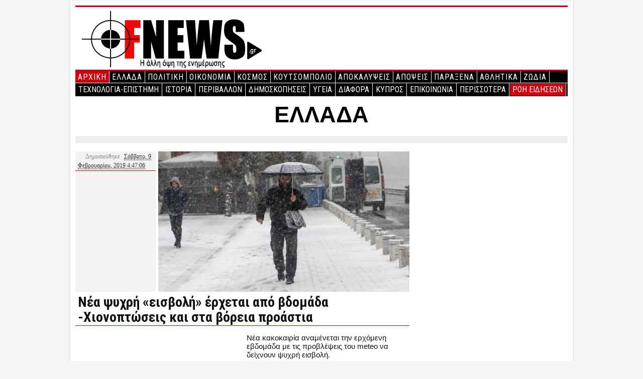

--- FILE ---
content_type: text/html; charset=UTF-8
request_url: https://www.f-news.gr/nea-psuxri-eisvoli-erxetai-apo-vdomada-xionoptoseis-kai-sta-voreia-proastia/
body_size: 16101
content:
<!DOCTYPE html PUBLIC "-//W3C//DTD XHTML 1.0 Transitional//EN" "http://www.w3.org/TR/xhtml1/DTD/xhtml1-transitional.dtd">
<html xmlns="http://www.w3.org/1999/xhtml" lang="el">
<head profile="http://gmpg.org/xfn/11">
    <title>	FNews &lt;&gt; Νέα ψυχρή «εισβολή» έρχεται από βδομάδα -Χιονοπτώσεις και στα βόρεια προάστια  </title>
		 <meta name="h12-site-verification" content="cf3db65b0fa2aacd32ab7c02d0dc4e5d"/>
		 <meta name="viewport" content="width=device-width" />
        <meta http-equiv="content-type" content="text/html; charset=UTF-8" />
        <meta name="google-site-verification" content="hzh-ZHDn5t7pM9qZFWYiaGwNpfJ5JkYh67A3lPFStog" />
        <link rel="stylesheet" type="text/css" href="https://www.f-news.gr/wp-content/themes/nano-blogger/style.css" />
        <link rel="stylesheet" type="text/css" href="https://www.f-news.gr/wp-content/themes/nano-blogger/tcp.css" />
                <link rel="icon" type="image/png" href="/banners/12.png" />
        <link rel="alternate" type="application/rss+xml" href="" title="FNews latest posts" />
        <link rel="alternate" type="application/rss+xml" href="" title="FNews latest comments" />
        <link rel="pingback" href="" />
        <meta name='robots' content='max-image-preview:large' />
	<style>img:is([sizes="auto" i], [sizes^="auto," i]) { contain-intrinsic-size: 3000px 1500px }</style>
	<link rel="alternate" type="application/rss+xml" title="Ροή RSS &raquo; FNews" href="https://www.f-news.gr/feed/" />
<link rel="alternate" type="application/rss+xml" title="Ροή Σχολίων &raquo; FNews" href="https://www.f-news.gr/comments/feed/" />
<link rel="alternate" type="application/rss+xml" title="Ροή Σχολίων FNews &raquo; Νέα ψυχρή «εισβολή» έρχεται από βδομάδα -Χιονοπτώσεις και στα βόρεια προάστια" href="https://www.f-news.gr/nea-psuxri-eisvoli-erxetai-apo-vdomada-xionoptoseis-kai-sta-voreia-proastia/feed/" />
<script type="text/javascript">
/* <![CDATA[ */
window._wpemojiSettings = {"baseUrl":"https:\/\/s.w.org\/images\/core\/emoji\/15.0.3\/72x72\/","ext":".png","svgUrl":"https:\/\/s.w.org\/images\/core\/emoji\/15.0.3\/svg\/","svgExt":".svg","source":{"concatemoji":"https:\/\/www.f-news.gr\/wp-includes\/js\/wp-emoji-release.min.js?ver=6.7.4"}};
/*! This file is auto-generated */
!function(i,n){var o,s,e;function c(e){try{var t={supportTests:e,timestamp:(new Date).valueOf()};sessionStorage.setItem(o,JSON.stringify(t))}catch(e){}}function p(e,t,n){e.clearRect(0,0,e.canvas.width,e.canvas.height),e.fillText(t,0,0);var t=new Uint32Array(e.getImageData(0,0,e.canvas.width,e.canvas.height).data),r=(e.clearRect(0,0,e.canvas.width,e.canvas.height),e.fillText(n,0,0),new Uint32Array(e.getImageData(0,0,e.canvas.width,e.canvas.height).data));return t.every(function(e,t){return e===r[t]})}function u(e,t,n){switch(t){case"flag":return n(e,"\ud83c\udff3\ufe0f\u200d\u26a7\ufe0f","\ud83c\udff3\ufe0f\u200b\u26a7\ufe0f")?!1:!n(e,"\ud83c\uddfa\ud83c\uddf3","\ud83c\uddfa\u200b\ud83c\uddf3")&&!n(e,"\ud83c\udff4\udb40\udc67\udb40\udc62\udb40\udc65\udb40\udc6e\udb40\udc67\udb40\udc7f","\ud83c\udff4\u200b\udb40\udc67\u200b\udb40\udc62\u200b\udb40\udc65\u200b\udb40\udc6e\u200b\udb40\udc67\u200b\udb40\udc7f");case"emoji":return!n(e,"\ud83d\udc26\u200d\u2b1b","\ud83d\udc26\u200b\u2b1b")}return!1}function f(e,t,n){var r="undefined"!=typeof WorkerGlobalScope&&self instanceof WorkerGlobalScope?new OffscreenCanvas(300,150):i.createElement("canvas"),a=r.getContext("2d",{willReadFrequently:!0}),o=(a.textBaseline="top",a.font="600 32px Arial",{});return e.forEach(function(e){o[e]=t(a,e,n)}),o}function t(e){var t=i.createElement("script");t.src=e,t.defer=!0,i.head.appendChild(t)}"undefined"!=typeof Promise&&(o="wpEmojiSettingsSupports",s=["flag","emoji"],n.supports={everything:!0,everythingExceptFlag:!0},e=new Promise(function(e){i.addEventListener("DOMContentLoaded",e,{once:!0})}),new Promise(function(t){var n=function(){try{var e=JSON.parse(sessionStorage.getItem(o));if("object"==typeof e&&"number"==typeof e.timestamp&&(new Date).valueOf()<e.timestamp+604800&&"object"==typeof e.supportTests)return e.supportTests}catch(e){}return null}();if(!n){if("undefined"!=typeof Worker&&"undefined"!=typeof OffscreenCanvas&&"undefined"!=typeof URL&&URL.createObjectURL&&"undefined"!=typeof Blob)try{var e="postMessage("+f.toString()+"("+[JSON.stringify(s),u.toString(),p.toString()].join(",")+"));",r=new Blob([e],{type:"text/javascript"}),a=new Worker(URL.createObjectURL(r),{name:"wpTestEmojiSupports"});return void(a.onmessage=function(e){c(n=e.data),a.terminate(),t(n)})}catch(e){}c(n=f(s,u,p))}t(n)}).then(function(e){for(var t in e)n.supports[t]=e[t],n.supports.everything=n.supports.everything&&n.supports[t],"flag"!==t&&(n.supports.everythingExceptFlag=n.supports.everythingExceptFlag&&n.supports[t]);n.supports.everythingExceptFlag=n.supports.everythingExceptFlag&&!n.supports.flag,n.DOMReady=!1,n.readyCallback=function(){n.DOMReady=!0}}).then(function(){return e}).then(function(){var e;n.supports.everything||(n.readyCallback(),(e=n.source||{}).concatemoji?t(e.concatemoji):e.wpemoji&&e.twemoji&&(t(e.twemoji),t(e.wpemoji)))}))}((window,document),window._wpemojiSettings);
/* ]]> */
</script>
<style id='wp-emoji-styles-inline-css' type='text/css'>

	img.wp-smiley, img.emoji {
		display: inline !important;
		border: none !important;
		box-shadow: none !important;
		height: 1em !important;
		width: 1em !important;
		margin: 0 0.07em !important;
		vertical-align: -0.1em !important;
		background: none !important;
		padding: 0 !important;
	}
</style>
<link rel='stylesheet' id='wp-block-library-css' href='https://www.f-news.gr/wp-includes/css/dist/block-library/style.min.css?ver=6.7.4' type='text/css' media='all' />
<style id='classic-theme-styles-inline-css' type='text/css'>
/*! This file is auto-generated */
.wp-block-button__link{color:#fff;background-color:#32373c;border-radius:9999px;box-shadow:none;text-decoration:none;padding:calc(.667em + 2px) calc(1.333em + 2px);font-size:1.125em}.wp-block-file__button{background:#32373c;color:#fff;text-decoration:none}
</style>
<style id='global-styles-inline-css' type='text/css'>
:root{--wp--preset--aspect-ratio--square: 1;--wp--preset--aspect-ratio--4-3: 4/3;--wp--preset--aspect-ratio--3-4: 3/4;--wp--preset--aspect-ratio--3-2: 3/2;--wp--preset--aspect-ratio--2-3: 2/3;--wp--preset--aspect-ratio--16-9: 16/9;--wp--preset--aspect-ratio--9-16: 9/16;--wp--preset--color--black: #000000;--wp--preset--color--cyan-bluish-gray: #abb8c3;--wp--preset--color--white: #ffffff;--wp--preset--color--pale-pink: #f78da7;--wp--preset--color--vivid-red: #cf2e2e;--wp--preset--color--luminous-vivid-orange: #ff6900;--wp--preset--color--luminous-vivid-amber: #fcb900;--wp--preset--color--light-green-cyan: #7bdcb5;--wp--preset--color--vivid-green-cyan: #00d084;--wp--preset--color--pale-cyan-blue: #8ed1fc;--wp--preset--color--vivid-cyan-blue: #0693e3;--wp--preset--color--vivid-purple: #9b51e0;--wp--preset--gradient--vivid-cyan-blue-to-vivid-purple: linear-gradient(135deg,rgba(6,147,227,1) 0%,rgb(155,81,224) 100%);--wp--preset--gradient--light-green-cyan-to-vivid-green-cyan: linear-gradient(135deg,rgb(122,220,180) 0%,rgb(0,208,130) 100%);--wp--preset--gradient--luminous-vivid-amber-to-luminous-vivid-orange: linear-gradient(135deg,rgba(252,185,0,1) 0%,rgba(255,105,0,1) 100%);--wp--preset--gradient--luminous-vivid-orange-to-vivid-red: linear-gradient(135deg,rgba(255,105,0,1) 0%,rgb(207,46,46) 100%);--wp--preset--gradient--very-light-gray-to-cyan-bluish-gray: linear-gradient(135deg,rgb(238,238,238) 0%,rgb(169,184,195) 100%);--wp--preset--gradient--cool-to-warm-spectrum: linear-gradient(135deg,rgb(74,234,220) 0%,rgb(151,120,209) 20%,rgb(207,42,186) 40%,rgb(238,44,130) 60%,rgb(251,105,98) 80%,rgb(254,248,76) 100%);--wp--preset--gradient--blush-light-purple: linear-gradient(135deg,rgb(255,206,236) 0%,rgb(152,150,240) 100%);--wp--preset--gradient--blush-bordeaux: linear-gradient(135deg,rgb(254,205,165) 0%,rgb(254,45,45) 50%,rgb(107,0,62) 100%);--wp--preset--gradient--luminous-dusk: linear-gradient(135deg,rgb(255,203,112) 0%,rgb(199,81,192) 50%,rgb(65,88,208) 100%);--wp--preset--gradient--pale-ocean: linear-gradient(135deg,rgb(255,245,203) 0%,rgb(182,227,212) 50%,rgb(51,167,181) 100%);--wp--preset--gradient--electric-grass: linear-gradient(135deg,rgb(202,248,128) 0%,rgb(113,206,126) 100%);--wp--preset--gradient--midnight: linear-gradient(135deg,rgb(2,3,129) 0%,rgb(40,116,252) 100%);--wp--preset--font-size--small: 13px;--wp--preset--font-size--medium: 20px;--wp--preset--font-size--large: 36px;--wp--preset--font-size--x-large: 42px;--wp--preset--spacing--20: 0.44rem;--wp--preset--spacing--30: 0.67rem;--wp--preset--spacing--40: 1rem;--wp--preset--spacing--50: 1.5rem;--wp--preset--spacing--60: 2.25rem;--wp--preset--spacing--70: 3.38rem;--wp--preset--spacing--80: 5.06rem;--wp--preset--shadow--natural: 6px 6px 9px rgba(0, 0, 0, 0.2);--wp--preset--shadow--deep: 12px 12px 50px rgba(0, 0, 0, 0.4);--wp--preset--shadow--sharp: 6px 6px 0px rgba(0, 0, 0, 0.2);--wp--preset--shadow--outlined: 6px 6px 0px -3px rgba(255, 255, 255, 1), 6px 6px rgba(0, 0, 0, 1);--wp--preset--shadow--crisp: 6px 6px 0px rgba(0, 0, 0, 1);}:where(.is-layout-flex){gap: 0.5em;}:where(.is-layout-grid){gap: 0.5em;}body .is-layout-flex{display: flex;}.is-layout-flex{flex-wrap: wrap;align-items: center;}.is-layout-flex > :is(*, div){margin: 0;}body .is-layout-grid{display: grid;}.is-layout-grid > :is(*, div){margin: 0;}:where(.wp-block-columns.is-layout-flex){gap: 2em;}:where(.wp-block-columns.is-layout-grid){gap: 2em;}:where(.wp-block-post-template.is-layout-flex){gap: 1.25em;}:where(.wp-block-post-template.is-layout-grid){gap: 1.25em;}.has-black-color{color: var(--wp--preset--color--black) !important;}.has-cyan-bluish-gray-color{color: var(--wp--preset--color--cyan-bluish-gray) !important;}.has-white-color{color: var(--wp--preset--color--white) !important;}.has-pale-pink-color{color: var(--wp--preset--color--pale-pink) !important;}.has-vivid-red-color{color: var(--wp--preset--color--vivid-red) !important;}.has-luminous-vivid-orange-color{color: var(--wp--preset--color--luminous-vivid-orange) !important;}.has-luminous-vivid-amber-color{color: var(--wp--preset--color--luminous-vivid-amber) !important;}.has-light-green-cyan-color{color: var(--wp--preset--color--light-green-cyan) !important;}.has-vivid-green-cyan-color{color: var(--wp--preset--color--vivid-green-cyan) !important;}.has-pale-cyan-blue-color{color: var(--wp--preset--color--pale-cyan-blue) !important;}.has-vivid-cyan-blue-color{color: var(--wp--preset--color--vivid-cyan-blue) !important;}.has-vivid-purple-color{color: var(--wp--preset--color--vivid-purple) !important;}.has-black-background-color{background-color: var(--wp--preset--color--black) !important;}.has-cyan-bluish-gray-background-color{background-color: var(--wp--preset--color--cyan-bluish-gray) !important;}.has-white-background-color{background-color: var(--wp--preset--color--white) !important;}.has-pale-pink-background-color{background-color: var(--wp--preset--color--pale-pink) !important;}.has-vivid-red-background-color{background-color: var(--wp--preset--color--vivid-red) !important;}.has-luminous-vivid-orange-background-color{background-color: var(--wp--preset--color--luminous-vivid-orange) !important;}.has-luminous-vivid-amber-background-color{background-color: var(--wp--preset--color--luminous-vivid-amber) !important;}.has-light-green-cyan-background-color{background-color: var(--wp--preset--color--light-green-cyan) !important;}.has-vivid-green-cyan-background-color{background-color: var(--wp--preset--color--vivid-green-cyan) !important;}.has-pale-cyan-blue-background-color{background-color: var(--wp--preset--color--pale-cyan-blue) !important;}.has-vivid-cyan-blue-background-color{background-color: var(--wp--preset--color--vivid-cyan-blue) !important;}.has-vivid-purple-background-color{background-color: var(--wp--preset--color--vivid-purple) !important;}.has-black-border-color{border-color: var(--wp--preset--color--black) !important;}.has-cyan-bluish-gray-border-color{border-color: var(--wp--preset--color--cyan-bluish-gray) !important;}.has-white-border-color{border-color: var(--wp--preset--color--white) !important;}.has-pale-pink-border-color{border-color: var(--wp--preset--color--pale-pink) !important;}.has-vivid-red-border-color{border-color: var(--wp--preset--color--vivid-red) !important;}.has-luminous-vivid-orange-border-color{border-color: var(--wp--preset--color--luminous-vivid-orange) !important;}.has-luminous-vivid-amber-border-color{border-color: var(--wp--preset--color--luminous-vivid-amber) !important;}.has-light-green-cyan-border-color{border-color: var(--wp--preset--color--light-green-cyan) !important;}.has-vivid-green-cyan-border-color{border-color: var(--wp--preset--color--vivid-green-cyan) !important;}.has-pale-cyan-blue-border-color{border-color: var(--wp--preset--color--pale-cyan-blue) !important;}.has-vivid-cyan-blue-border-color{border-color: var(--wp--preset--color--vivid-cyan-blue) !important;}.has-vivid-purple-border-color{border-color: var(--wp--preset--color--vivid-purple) !important;}.has-vivid-cyan-blue-to-vivid-purple-gradient-background{background: var(--wp--preset--gradient--vivid-cyan-blue-to-vivid-purple) !important;}.has-light-green-cyan-to-vivid-green-cyan-gradient-background{background: var(--wp--preset--gradient--light-green-cyan-to-vivid-green-cyan) !important;}.has-luminous-vivid-amber-to-luminous-vivid-orange-gradient-background{background: var(--wp--preset--gradient--luminous-vivid-amber-to-luminous-vivid-orange) !important;}.has-luminous-vivid-orange-to-vivid-red-gradient-background{background: var(--wp--preset--gradient--luminous-vivid-orange-to-vivid-red) !important;}.has-very-light-gray-to-cyan-bluish-gray-gradient-background{background: var(--wp--preset--gradient--very-light-gray-to-cyan-bluish-gray) !important;}.has-cool-to-warm-spectrum-gradient-background{background: var(--wp--preset--gradient--cool-to-warm-spectrum) !important;}.has-blush-light-purple-gradient-background{background: var(--wp--preset--gradient--blush-light-purple) !important;}.has-blush-bordeaux-gradient-background{background: var(--wp--preset--gradient--blush-bordeaux) !important;}.has-luminous-dusk-gradient-background{background: var(--wp--preset--gradient--luminous-dusk) !important;}.has-pale-ocean-gradient-background{background: var(--wp--preset--gradient--pale-ocean) !important;}.has-electric-grass-gradient-background{background: var(--wp--preset--gradient--electric-grass) !important;}.has-midnight-gradient-background{background: var(--wp--preset--gradient--midnight) !important;}.has-small-font-size{font-size: var(--wp--preset--font-size--small) !important;}.has-medium-font-size{font-size: var(--wp--preset--font-size--medium) !important;}.has-large-font-size{font-size: var(--wp--preset--font-size--large) !important;}.has-x-large-font-size{font-size: var(--wp--preset--font-size--x-large) !important;}
:where(.wp-block-post-template.is-layout-flex){gap: 1.25em;}:where(.wp-block-post-template.is-layout-grid){gap: 1.25em;}
:where(.wp-block-columns.is-layout-flex){gap: 2em;}:where(.wp-block-columns.is-layout-grid){gap: 2em;}
:root :where(.wp-block-pullquote){font-size: 1.5em;line-height: 1.6;}
</style>
<link rel='stylesheet' id='conditional-1-css' href='https://www.f-news.gr/wp-content/themes/nano-blogger/styles/conditional-1.css?ver=6.7.4' type='text/css' media='all' />
<link rel='stylesheet' id='conditional-2-css' href='https://www.f-news.gr/wp-content/themes/nano-blogger/styles/conditional-2.css?ver=6.7.4' type='text/css' media='all' />
<link rel="https://api.w.org/" href="https://www.f-news.gr/wp-json/" /><link rel="alternate" title="JSON" type="application/json" href="https://www.f-news.gr/wp-json/wp/v2/posts/571134" /><link rel="EditURI" type="application/rsd+xml" title="RSD" href="https://www.f-news.gr/xmlrpc.php?rsd" />
<meta name="generator" content="WordPress 6.7.4" />
<link rel="canonical" href="https://www.f-news.gr/nea-psuxri-eisvoli-erxetai-apo-vdomada-xionoptoseis-kai-sta-voreia-proastia/" />
<link rel='shortlink' href='https://www.f-news.gr/?p=571134' />
<link rel="alternate" title="oEmbed (JSON)" type="application/json+oembed" href="https://www.f-news.gr/wp-json/oembed/1.0/embed?url=https%3A%2F%2Fwww.f-news.gr%2Fnea-psuxri-eisvoli-erxetai-apo-vdomada-xionoptoseis-kai-sta-voreia-proastia%2F" />
<link rel="alternate" title="oEmbed (XML)" type="text/xml+oembed" href="https://www.f-news.gr/wp-json/oembed/1.0/embed?url=https%3A%2F%2Fwww.f-news.gr%2Fnea-psuxri-eisvoli-erxetai-apo-vdomada-xionoptoseis-kai-sta-voreia-proastia%2F&#038;format=xml" />
<meta property="og:image" content="https://www.f-news.gr/wp-content/uploads/2019/02/hionia708_4.jpg" /><style type="text/css" id="custom-background-css">
body.custom-background { background-color: #FFFFFF; }
</style>
	<link rel="icon" href="https://www.f-news.gr/wp-content/uploads/2025/10/cropped-339861715_620526273270591_3564308599112788151_n-32x32.png" sizes="32x32" />
<link rel="icon" href="https://www.f-news.gr/wp-content/uploads/2025/10/cropped-339861715_620526273270591_3564308599112788151_n-192x192.png" sizes="192x192" />
<link rel="apple-touch-icon" href="https://www.f-news.gr/wp-content/uploads/2025/10/cropped-339861715_620526273270591_3564308599112788151_n-180x180.png" />
<meta name="msapplication-TileImage" content="https://www.f-news.gr/wp-content/uploads/2025/10/cropped-339861715_620526273270591_3564308599112788151_n-270x270.png" />
 
		<link href='//fonts.googleapis.com/css?family=Roboto+Condensed:400,700&subset=latin,greek-ext' rel='stylesheet' type='text/css'>
		
<script type="text/javascript" src="//ws.sharethis.com/button/buttons.js"></script>
	<script data-ad-client="ca-pub-6773641308420158" async src="https://pagead2.googlesyndication.com/pagead/js/adsbygoogle.js"></script>
<script type="text/javascript">stLight.options({publisher: "b7a99725-78ae-41eb-aaf4-19a1a29b58d3", doNotHash: false, doNotCopy: false, hashAddressBar: false});</script>
<style>
html {margin-top:0px!important; padding-top:0px!important;}
</style>



<!-- Start Alexa Certify Javascript -->
<script type="text/javascript">
_atrk_opts = { atrk_acct:"XSUVj1a0CM00wr", domain:"f-news.gr",dynamic: true};
(function() { var as = document.createElement('script'); as.type = 'text/javascript'; as.async = true; as.src = "https://certify-js.alexametrics.com/atrk.js"; var s = document.getElementsByTagName('script')[0];s.parentNode.insertBefore(as, s); })();
</script>
<noscript><img src="https://certify.alexametrics.com/atrk.gif?account=XSUVj1a0CM00wr" style="display:none" height="1" width="1" alt="" /></noscript>
<!-- End Alexa Certify Javascript -->  


</head>

<body class="post-template-default single single-post postid-571134 single-format-standard custom-background">

<div id="wrapper" class="hfeed">
        <header id="branding" role="banner">
		<!--width="400px"-->
			<a href="https://www.f-news.gr/"><img  src="/banners/logo3.png"/></a>

				<!--<div style="font-weight:bold; color:#747474; float:right; position:absolute;margin-top: -127px;margin-left: 101px;"></div>-->
        <div id="access">
                <div class="skip-link"><a href="#content" title="Skip to content">Skip to content</a></div>
                <div class="main-menu" style="border-bottom:1px solid #FFF">
				  <div class="menu-kentrikomenu-container"><ul id="menu-kentrikomenu" class="menu"><li id="menu-item-201" class="menu-item menu-item-type-custom menu-item-object-custom menu-item-home menu-item-201"><a href="https://www.f-news.gr">Αρχική</a></li>
<li id="menu-item-75" class="menu-item menu-item-type-taxonomy menu-item-object-category current-post-ancestor current-menu-parent current-post-parent menu-item-75"><a href="https://www.f-news.gr/category/%ce%b5%ce%bb%ce%bb%ce%b1%ce%b4%ce%b1/">ΕΛΛΑΔΑ</a></li>
<li id="menu-item-137" class="menu-item menu-item-type-taxonomy menu-item-object-category menu-item-137"><a href="https://www.f-news.gr/category/%cf%80%ce%bf%ce%bb%ce%b9%cf%84%ce%b9%ce%ba%ce%b7/">ΠΟΛΙΤΙΚΗ</a></li>
<li id="menu-item-148" class="menu-item menu-item-type-taxonomy menu-item-object-category menu-item-148"><a href="https://www.f-news.gr/category/ikonomia/">ΟΙΚΟΝΟΜΙΑ</a></li>
<li id="menu-item-134" class="menu-item menu-item-type-taxonomy menu-item-object-category menu-item-134"><a href="https://www.f-news.gr/category/%ce%ba%ce%bf%cf%83%ce%bc%ce%bf%cf%83/">ΚΟΣΜΟΣ</a></li>
<li id="menu-item-135" class="menu-item menu-item-type-taxonomy menu-item-object-category menu-item-135"><a href="https://www.f-news.gr/category/%ce%ba%ce%bf%cf%85%cf%84%cf%83%ce%bf%ce%bc%cf%80%ce%bf%ce%bb%ce%b9%ce%bf/">ΚΟΥΤΣΟΜΠΟΛΙΟ</a></li>
<li id="menu-item-141" class="menu-item menu-item-type-taxonomy menu-item-object-category menu-item-141"><a href="https://www.f-news.gr/category/%ce%b1%cf%80%ce%bf%ce%ba%ce%b1%ce%bb%cf%85%cf%88%ce%b5%ce%b9%cf%83/">ΑΠΟΚΑΛΥΨΕΙΣ</a></li>
<li id="menu-item-142" class="menu-item menu-item-type-taxonomy menu-item-object-category menu-item-142"><a href="https://www.f-news.gr/category/%ce%b1%cf%80%ce%bf%cf%88%ce%b5%ce%b9%cf%83/">ΑΠΟΨΕΙΣ</a></li>
<li id="menu-item-136" class="menu-item menu-item-type-taxonomy menu-item-object-category menu-item-136"><a href="https://www.f-news.gr/category/%cf%80%ce%b1%cf%81%ce%b1%ce%be%ce%b5%ce%bd%ce%b1/">ΠΑΡΑΞΕΝΑ</a></li>
<li id="menu-item-140" class="menu-item menu-item-type-taxonomy menu-item-object-category menu-item-140"><a href="https://www.f-news.gr/category/%ce%b1%ce%b8%ce%bb%ce%b7%cf%84%ce%b9%ce%ba%ce%b1/">ΑΘΛΗΤΙΚΑ</a></li>
<li id="menu-item-677240" class="menu-item menu-item-type-taxonomy menu-item-object-category menu-item-677240"><a href="https://www.f-news.gr/category/%ce%b6%cf%89%ce%b4%ce%b9%ce%b1/">ΖΩΔΙΑ</a></li>
</ul></div>                </div>
			<div class="sec-menu">
			<div class="menu-kentrikomenu2-container"><ul id="menu-kentrikomenu2" class="menu"><li id="menu-item-837" class="menu-item menu-item-type-taxonomy menu-item-object-category menu-item-837"><a href="https://www.f-news.gr/category/%cf%84%ce%b5%cf%87%ce%bd%ce%bf%ce%bb%ce%bf%ce%b3%ce%b9%ce%b1-%ce%b5%cf%80%ce%b9%cf%83%cf%84%ce%b7%ce%bc%ce%b7/">ΤΕΧΝΟΛΟΓΙΑ-ΕΠΙΣΤΗΜΗ</a></li>
<li id="menu-item-66838" class="menu-item menu-item-type-taxonomy menu-item-object-category menu-item-66838"><a href="https://www.f-news.gr/category/istoria/">ΙΣΤΟΡΙΑ</a></li>
<li id="menu-item-67768" class="menu-item menu-item-type-taxonomy menu-item-object-category menu-item-67768"><a href="https://www.f-news.gr/category/perivallon/">ΠΕΡΙΒΑΛΛΟΝ</a></li>
<li id="menu-item-200799" class="menu-item menu-item-type-taxonomy menu-item-object-category menu-item-200799"><a href="https://www.f-news.gr/category/dimoskopiseis/">ΔΗΜΟΣΚΟΠΗΣΕΙΣ</a></li>
<li id="menu-item-210" class="menu-item menu-item-type-taxonomy menu-item-object-category menu-item-210"><a href="https://www.f-news.gr/category/%cf%85%ce%b3%ce%b5%ce%b9%ce%b1/">ΥΓΕΙΑ</a></li>
<li id="menu-item-218" class="menu-item menu-item-type-taxonomy menu-item-object-category menu-item-218"><a href="https://www.f-news.gr/category/%ce%b4%ce%b9%ce%b1%cf%86%ce%bf%cf%81%ce%b1/">ΔΙΑΦΟΡΑ</a></li>
<li id="menu-item-203" class="menu-item menu-item-type-taxonomy menu-item-object-category menu-item-203"><a href="https://www.f-news.gr/category/%ce%ba%cf%85%cf%80%cf%81%ce%bf%cf%83/">ΚΥΠΡΟΣ</a></li>
<li id="menu-item-1003" class="menu-item menu-item-type-post_type menu-item-object-page menu-item-1003"><a href="https://www.f-news.gr/epikoinonia/">ΕΠΙΚΟΙΝΩΝΙΑ</a></li>
<li id="menu-item-502781" class="menu-item menu-item-type-custom menu-item-object-custom menu-item-has-children menu-item-502781"><a href="#">ΠΕΡΙΣΣΟΤΕΡΑ</a>
<ul class="sub-menu">
	<li id="menu-item-254748" class="menu-item menu-item-type-taxonomy menu-item-object-category menu-item-254748"><a href="https://www.f-news.gr/category/panagiotis-limperopoulos/">Παναγιώτης Λυμπερόπουλος</a></li>
	<li id="menu-item-300" class="menu-item menu-item-type-taxonomy menu-item-object-category menu-item-300"><a href="https://www.f-news.gr/category/%cf%83%ce%b1%ce%bd-%cf%83%ce%b7%ce%bc%ce%b5%cf%81%ce%b1/">ΣΑΝ ΣΗΜΕΡΑ</a></li>
	<li id="menu-item-298" class="menu-item menu-item-type-taxonomy menu-item-object-category menu-item-298"><a href="https://www.f-news.gr/category/%ce%be%ce%b5%ce%bd%ce%bf%cf%83-%cf%84%cf%85%cf%80%ce%bf%cf%83/">ΞΕΝΟΣ ΤΥΠΟΣ</a></li>
	<li id="menu-item-4629" class="menu-item menu-item-type-taxonomy menu-item-object-category menu-item-4629"><a href="https://www.f-news.gr/category/%ce%b3%cf%85%ce%bd%ce%b1%ce%b9%ce%ba%ce%b1/">ΓΥΝΑΙΚΑ</a></li>
	<li id="menu-item-4630" class="menu-item menu-item-type-taxonomy menu-item-object-category menu-item-4630"><a href="https://www.f-news.gr/category/%ce%b6%cf%89%ce%b4%ce%b9%ce%b1/">ΖΩΔΙΑ</a></li>
	<li id="menu-item-204" class="menu-item menu-item-type-taxonomy menu-item-object-category menu-item-204"><a href="https://www.f-news.gr/category/auto-moto/">AUTO-MOTO</a></li>
	<li id="menu-item-4633" class="menu-item menu-item-type-taxonomy menu-item-object-category menu-item-4633"><a href="https://www.f-news.gr/category/sintages/">ΣΥΝΤΑΓΕΣ</a></li>
	<li id="menu-item-206" class="menu-item menu-item-type-taxonomy menu-item-object-category menu-item-206"><a href="https://www.f-news.gr/category/social-media/">SOCIAL MEDIA</a></li>
	<li id="menu-item-141419" class="menu-item menu-item-type-taxonomy menu-item-object-category menu-item-141419"><a href="https://www.f-news.gr/category/ftiaksto-monos-sou/">ΦΤΙΑΞΤΟ ΜΟΝΟΣ ΣΟΥ</a></li>
	<li id="menu-item-212" class="menu-item menu-item-type-taxonomy menu-item-object-category menu-item-212"><a href="https://www.f-news.gr/category/%ce%b2%ce%b9%ce%bd%cf%84%ce%b5%ce%bf/">ΒΙΝΤΕΟ</a></li>
	<li id="menu-item-297" class="menu-item menu-item-type-taxonomy menu-item-object-category menu-item-297"><a href="https://www.f-news.gr/category/%ce%bd%cf%84%ce%bf%ce%ba%ce%b9%ce%bc%ce%b1%ce%bd%cf%84%ce%b5%cf%81/">ΝΤΟΚΙΜΑΝΤΕΡ</a></li>
	<li id="menu-item-4632" class="menu-item menu-item-type-taxonomy menu-item-object-category menu-item-4632"><a href="https://www.f-news.gr/category/%ce%ba%ce%b1%ce%b9%cf%81%ce%bf%cf%83/">ΚΑΙΡΟΣ</a></li>
	<li id="menu-item-26939" class="menu-item menu-item-type-post_type menu-item-object-page menu-item-26939"><a href="https://www.f-news.gr/efimerides/">ΕΦΗΜΕΡΙΔΕΣ</a></li>
	<li id="menu-item-4626" class="menu-item menu-item-type-taxonomy menu-item-object-category menu-item-4626"><a href="https://www.f-news.gr/category/%ce%b7-%cf%86%cf%89%cf%84%ce%bf%ce%b3%cf%81%ce%b1%cf%86%ce%b9%ce%b1-%cf%84%ce%b7%cf%83-%ce%b7%ce%bc%ce%b5%cf%81%ce%b1%cf%83/">Η-ΦΩΤΟΓΡΑΦΙΑ-ΤΗΣ-ΗΜΕΡΑΣ</a></li>
</ul>
</li>
<li id="menu-item-1034" class="menu-item menu-item-type-post_type menu-item-object-page menu-item-1034"><a href="https://www.f-news.gr/roi-eidiseon/">ΡΟΗ ΕΙΔΗΣΕΩΝ</a></li>
</ul></div>		</div>
        </div><!-- #access -->
	</header><!-- #branding -->
	<div class="clear"></div>
	<div id="main">
		
	 <h1 class="page-title" id="toptop" style="font-weight:Bold; font-size:45px; text-align:center; font-family:Arial"><span><a href="https://www.f-news.gr/category/%ce%b5%ce%bb%ce%bb%ce%b1%ce%b4%ce%b1/" rel="category tag">ΕΛΛΑΔΑ</a></span></span></h1>		<div class="clear"></div>
	<div id="lines"></div>	<div id="container" style="width:480px;"> 
                
                        <div id="content">
                      <div id="secondary" class="sharebutos" style="width:160px; float:left; background-color: #f3f3f3; height: 280px;">
                                        <div class="entry-meta" style="margin-bottom:10px; border-bottom: 1px solid #ce000c;">
                                                <span class="meta-prep meta-prep-author"></span>
                                                <span class="author vcard"><a class="url fn n" href="https://www.f-news.gr/arthrografos/" title="View all posts by "></a></span>
                                                <span class="meta-prep meta-prep-entry-date">Δημοσιεύθηκε </span>
                                                <span class="entry-date"><a href="https://www.f-news.gr/nea-psuxri-eisvoli-erxetai-apo-vdomada-xionoptoseis-kai-sta-voreia-proastia/" title="Permalink to Νέα ψυχρή «εισβολή» έρχεται από βδομάδα -Χιονοπτώσεις και στα βόρεια προάστια" rel="bookmark"><abbr class="published" title="Σάββατο, 9 Φεβρουαρίου, 2019">Σάββατο, 9 Φεβρουαρίου, 2019 4:47:06</abbr></a></span>
                                        </div><!-- .entry-meta -->
<span class='st_fblike_hcount' displayText='Facebook Like'></span>
<span class='st_facebook_hcount' displayText='Facebook'></span>
<span class='st_twitter_hcount' displayText='Tweet'></span>
<span class='st_googleplus_hcount' displayText='Google +'></span>
<span class='st_email_hcount' displayText='Email'></span>
<span class='st_print_hcount' displayText='Print'></span>
</div>  
									      
                      <div id="post-571134" class="post-571134 post type-post status-publish format-standard has-post-thumbnail hentry category-3" style="width: 500px; float: right; margin-left: 5px;">
                                                          	<div id="krok"><img title="Νέα ψυχρή «εισβολή» έρχεται από βδομάδα -Χιονοπτώσεις και στα βόρεια προάστια" src="https://www.f-news.gr/wp-content/uploads/2019/02/hionia708_4-500x280.jpg"/></div>
						</div><!-- #post-571134 -->   							           
									   <h1 class="entry-title" style="font-size:28px; line-height:30px; border-top:none; border-bottom:1px solid #ce000c;">Νέα ψυχρή «εισβολή» έρχεται από βδομάδα -Χιονοπτώσεις και στα βόρεια προάστια</h1>

                                        
            <div class="entry-content">
							
				<div id="datcont">
										
																				
<div style="width:336px; height:280px; margin-right:5px; margin-bottom:6px;float:left; display:block;    overflow: hidden;">

</div>
<div id="clearmob"></div>
											 											<div>
<div class="field-item even">
<p>Νέα κακοκαιρία αναμένεται την ερχόμενη εβδομάδα με τις προβλέψεις του meteo να δείχνουν ψυχρή εισβολή.</p>
<p> <!--break--></p>
<p>Η θερμοκρασία θα πέσει αισθητά, ενώ θα σημειωθούν και χιονοπτώσεις ακόμα και σε πεδινές περιοχές της κεντρικής και βόρειας Ελλάδας. Μάλιστα, δεν αποκλείεται να πέσει χιόνι ακόμα και στα βόρεια προάστια της Αττικής.</p>
<p>Σύμφωνα με το meteo.gr οι χιονοπτώσεις θα σημειωθούν το μεσημέρι και απόγευμα της Τετάρτης, αλλά και καθ’ όλη τη διάρκεια της Πέμπτης.</p>
<p>Οπως αναφέρει η ΕΜΥ, οι ασθενείς τοπικές βροχές και πιθανότατα καταιγίδες στα νοτιοανατολικά, οι ισχυροί βόρειοι άνεμοι και ο παγετός το πρωί και το βράδυ στα κεντρικά και βόρεια είναι τα κύρια χαρακτηριστικά του καιρού για σήμερα.</p>
<p><strong>Ο καιρός έως την Πέμπτη 14 Φεβρουαρίου</strong></p>
<p>Την Κυριακή, 10 Φεβρουαρίου, προβλέπεται γενικά αίθριος καιρός. Στα νότια και βαθμιαία στα δυτικά θα αναπτυχθούν τοπικές νεφώσεις. Στα ηπειρωτικά, το πρωί και το βράδυ η ορατότητα θα είναι περιορισμένη. Οι άνεμοι βόρειοι-βορειοδυτικοί 3 με 5 μποφόρ, που από το απόγευμα στα δυτικά και βόρεια θα στραφούν σε νότιους με την ίδια ένταση. Η θερμοκρασία θα σημειώσει μικρή άνοδο, όμως το πρωί θα σημειωθεί κατά τόπους παγετός, στα κεντρικά και βόρεια ηπειρωτικά.</p>
<p>Τη Δευτέρα 11 Φεβρουαρίου, στα δυικά, τα νησιά του ανατολικού Αιγαίου και στα Δωδεκάνησα προβλέπονται τοπικές βροχές, που από το απόγευμα στα δυτικά θα ενταθούν και θα εκδηλωθούν και σποραδικές καταιγίδες. Στην υπόλοιπη χώρα, γενικά αίθριος καιρός. Βαθμιαία στη Μακεδονία, τη Θράκη αι στη Θεσσαλία θα αναπτυχθούν νεφώσεις και το βράδυ θα σημειωθούν τοπικές βροχές. Το πρωί στα ηπειρωτικά η ορατότητα θα είναι κατά τόπους περιορισμένη. Οι άνεμοι δυτικοί-νοτιοδυτικοί΄4 με 6 και βαθμιαία στα πελάγη 7 μποφόρ. Η θερμοκρασία σε μικρή περαιτέρω άνοδο.</p>
<p>Την Τρίτη 12 Φεβρουαρίου, ο καιρός θα είναι βροχερός. Σποραδικές καταιγίδες θα εκδηλωθούν κυρίως στα κεντρικά, τα βόρεια και στα νησιά του ανατολικού Αιγαίου. Χιονοπτώσεις θα σημειωθούν στα κεντρικά και βόρεια ορεινά. Τα φαινόμενα πιθανόν κατά τόπους να είναι ισχυρά. Οι άνεμοι στα δυτικά βορειοδυτικοί 4 με 6 και βαθμιαία στο Ιόνιο 7 μποφόρ. Βαθμιαία στα βόρεια, θα στραφούν σε δυτικούς-βορειοδυτικούς. Η θερμοκρασία κυρίως στα βόρεια θα σημειώσει πτώση.</p>
<p>Την Τετάρτη 13 Φεβρουαρίου, στην ανατολική χώρα θα βρέξει και κυρίως στα θαλάσσια και παραθαλάσσια θα εκδηλωθούν σποραδικές καταιγίδες. Στη δυτική χώρα προβλέπονται τοπικές βροχές, ενώ χιονοπτώσεις θα σημειωθούν στα ηπειρωτικά ορεινά και τα ορεινά της Κρήτης, καθώς και σε ημιορεινές περιοχές της κεντρικής και βόρειας χώρας. Τα φαινόμενα, πιθανόν, στα ανατολικά κατά τόπους να είναι ισχυρά. Οι άνεμοι από βόρειες διευθύνσεις 6 με 7 και στο βόρειο Αιγαίο τοπικά 8 και βαθμιαία 9 μποφόρ. Στα νοτιοανατολικά νοτιοανατολικοί 4 με 6 μποφόρ. Η θερμοκρασία θα σημειώσει πτώση. Το πρωί και το βράδυ στα κεντρικά και βόρεια ηπειρωτικά θα έχει παγετό.</p>
<p>Την Πέμπτη 14 Φεβρουαρίου, συννεφιά με βροχές και κυρίως στις θαλάσσιες και παραθαλάσσιες περιοχές σποραδικές καταιγίδες. Χιονοπτώσεις θα σημειωθούν στα ορεινά, στα ηπειρωτικά ημιορεινά και πιθανόν σε περιοχές με χαμηλότερο υψόμετρο στα κεντρικά και βόρεια. Τα φαινόμενα βαθμιαία θα περιοριστούν στα κεντρικά και νότια, ενώ στα βόρεια θα σταματήσουν. Οι άνεμοι βόρειοι-βορειοανατολικοί 6 με 8 και στο Αιγαίο τοπικά 9 μποφόρ. Η θερμοκρασία σε χαμηλά </p>
</p></div>
</div>
<p><a target='_blank' rel='nofollow' href='https://www.iefimerida.gr/news/477826/nea-psyhri-eisvoli-erhetai-apo-vdomada-hionoptoseis-kai-sta-voreia-proastia'>Πηγή</a></p>
</div>
											
                                            <div class="clear"></div>
										<div style="margin-left:150px" id="damobd">
</div>


                          
                                        </div><!-- .entry-content -->
  <div class="entry-utility" style="height: 25px; padding-top: 5px; border-top:1px solid #DDD;  border-bottom:1px solid #DDD; ">
  <div style="width:100%; margin-bottom:5px;">
<span class='st_fblike_hcount' displayText='Facebook Like'></span>
<span class='st_facebook_hcount' displayText='Facebook'></span>
<span class='st_twitter_hcount' displayText='Tweet'></span>
<span class='st_googleplus_hcount' displayText='Google +'></span></div>
                                               </div><!-- .entry-utility -->
											   											   <h1 style="font-weight:bold;width:100%; font-size:15px; text-align:left; color:#818286">Στην ίδια κατηγορία</h1>
<div style="margin:3px; float:left; width:159px" id="relativd"><img width="159" height="120" src="https://www.f-news.gr/wp-content/uploads/2026/01/4749447-159x120.jpg" class="attachment-sldi2 size-sldi2 wp-post-image" alt="" decoding="async" loading="lazy" /><div style="width:155px; padding-left:2px; padding-right:2px; font-weight:bold;  position:absolute; background-image:url('/banners/trag.png'); margin-top:-50px;font-family:arial; font-size:11px; height:50px; overflow:hidden; color:#FFF"><a style="color:#FFF" href="https://www.f-news.gr/stin-entatiki-i-sia-kosioni-i-diagnosi-ton-giatron-kai-ta-neotera-gia-tin-ygeia-tis/">Στην Εντατική η Σία Κοσιώνη – Η διάγνωση των γιατρών και τα νεότερα για την υγεία της</a></div></div>
<div style="margin:3px; float:left; width:159px" id="relativd"><img width="159" height="120" src="https://www.f-news.gr/wp-content/uploads/2026/01/4998969-159x120.jpg" class="attachment-sldi2 size-sldi2 wp-post-image" alt="" decoding="async" loading="lazy" /><div style="width:155px; padding-left:2px; padding-right:2px; font-weight:bold;  position:absolute; background-image:url('/banners/trag.png'); margin-top:-50px;font-family:arial; font-size:11px; height:50px; overflow:hidden; color:#FFF"><a style="color:#FFF" href="https://www.f-news.gr/apozimioseis-ekspres-gia-tin-kakokairia-odigos-gia-tous-pligentes/">Αποζημιώσεις εξπρές για την κακοκαιρία: Οδηγός για τους πληγέντες</a></div></div>
<div style="margin:3px; float:left; width:159px" id="relativd"><img width="159" height="120" src="https://www.f-news.gr/wp-content/uploads/2026/01/paidon_2-159x120.jpg" class="attachment-sldi2 size-sldi2 wp-post-image" alt="" decoding="async" loading="lazy" /><div style="width:155px; padding-left:2px; padding-right:2px; font-weight:bold;  position:absolute; background-image:url('/banners/trag.png'); margin-top:-50px;font-family:arial; font-size:11px; height:50px; overflow:hidden; color:#FFF"><a style="color:#FFF" href="https://www.f-news.gr/dyskoles-ores-gia-6chroni-sto-agia-sofia-logo-gripis/">Δύσκολες ώρες για 6χρονη στο «Αγία Σοφία» λόγω γρίπης</a></div></div>
<div style="margin:3px; float:left; width:159px" id="relativd"><img width="159" height="120" src="https://www.f-news.gr/wp-content/uploads/2026/01/foinikounta-diplo-foniko-159x120.webp" class="attachment-sldi2 size-sldi2 wp-post-image" alt="" decoding="async" loading="lazy" /><div style="width:155px; padding-left:2px; padding-right:2px; font-weight:bold;  position:absolute; background-image:url('/banners/trag.png'); margin-top:-50px;font-family:arial; font-size:11px; height:50px; overflow:hidden; color:#FFF"><a style="color:#FFF" href="https://www.f-news.gr/foinikounta-tremo-na-miliso-gia-to-afentiko-i-omerta-tou-22chronou-kai-to-vinteo-ntokoumento/">Φοινικούντα: «Τρέμω να μιλήσω για το αφεντικό» – Η ομερτά του 22χρονου και το βίντεο-ντοκουμέντο</a></div></div>
<div style="margin:3px; float:left; width:159px" id="relativd"><img width="159" height="120" src="https://www.f-news.gr/wp-content/uploads/2026/01/astynomia-mak2-159x120.webp" class="attachment-sldi2 size-sldi2 wp-post-image" alt="" decoding="async" loading="lazy" /><div style="width:155px; padding-left:2px; padding-right:2px; font-weight:bold;  position:absolute; background-image:url('/banners/trag.png'); margin-top:-50px;font-family:arial; font-size:11px; height:50px; overflow:hidden; color:#FFF"><a style="color:#FFF" href="https://www.f-news.gr/39chronos-me-tsekouri-kynigise-mana-kai-paidi-akouga-fones-na-skotoso/">39χρονος με τσεκούρι κυνήγησε μάνα και παιδί – «Άκουγα φωνές να σκοτώσω»</a></div></div>
<div style="margin:3px; float:left; width:159px" id="relativd"><img width="159" height="120" src="https://www.f-news.gr/wp-content/uploads/2026/01/4998754-1-159x120.jpg" class="attachment-sldi2 size-sldi2 wp-post-image" alt="" decoding="async" loading="lazy" /><div style="width:155px; padding-left:2px; padding-right:2px; font-weight:bold;  position:absolute; background-image:url('/banners/trag.png'); margin-top:-50px;font-family:arial; font-size:11px; height:50px; overflow:hidden; color:#FFF"><a style="color:#FFF" href="https://www.f-news.gr/dyo-nekroi-kai-vivliki-katastrofi-stin-attiki-pou-chtypaei-tora-i-kakokairia/">Δύο νεκροί και βιβλική καταστροφή στην Αττική – Πού χτυπάει τώρα η κακοκαιρία</a></div></div>
<div style="margin:3px; float:left; width:159px" id="relativd"><img width="159" height="120" src="https://www.f-news.gr/wp-content/uploads/2026/01/4954168-159x120.jpg" class="attachment-sldi2 size-sldi2 wp-post-image" alt="" decoding="async" loading="lazy" /><div style="width:155px; padding-left:2px; padding-right:2px; font-weight:bold;  position:absolute; background-image:url('/banners/trag.png'); margin-top:-50px;font-family:arial; font-size:11px; height:50px; overflow:hidden; color:#FFF"><a style="color:#FFF" href="https://www.f-news.gr/kakokairia-kleista-avrio-ola-ta-scholeia-tis-attikis/">Κακοκαιρία: Κλειστά αύριο όλα τα σχολεία της Αττικής</a></div></div>
<div style="margin:3px; float:left; width:159px" id="relativd"><img width="159" height="120" src="https://www.f-news.gr/wp-content/uploads/2026/01/4961215-159x120.jpg" class="attachment-sldi2 size-sldi2 wp-post-image" alt="" decoding="async" loading="lazy" /><div style="width:155px; padding-left:2px; padding-right:2px; font-weight:bold;  position:absolute; background-image:url('/banners/trag.png'); margin-top:-50px;font-family:arial; font-size:11px; height:50px; overflow:hidden; color:#FFF"><a style="color:#FFF" href="https://www.f-news.gr/se-code-red-pente-perioches/">Σε Code Red πέντε περιοχές</a></div></div>
		
<div style="clear:both"></div>
	
	






						             
                                   </div><!-- #content -->

                </div><!-- #container -->

                
                <div id="primary" class="widget-area">
                        <ul class="xoxo">
                                <li id="custom_html-2" class="widget_text widget-container widget_custom_html"><div class="textwidget custom-html-widget"><script async src="https://pagead2.googlesyndication.com/pagead/js/adsbygoogle.js"></script>
<!-- Νέα στο πλαι -->
<ins class="adsbygoogle"
     style="display:block"
     data-ad-client="ca-pub-6773641308420158"
     data-ad-slot="3279034725"
     data-ad-format="auto"
     data-full-width-responsive="true"></ins>
<script>
     (adsbygoogle = window.adsbygoogle || []).push({});
</script></div></li>                        </ul>
											<h1 style="font-weight:bold;width:300px; font-size:20px; text-align:center; color:#818286">ΔΗΜΟΦΙΛΗ ΑΡΘΡΑ</h1>
																				<div id="post-733484" class="post-733484 post type-post status-publish format-standard has-post-thumbnail hentry category-5 tag-best">
   										<div class="entry-content">     
											<a style="float:left" href="https://www.f-news.gr/psevtes-kai-antisimites-chamos-sti-vouli-me-georgiadi-kai-kke/" title="&#8220;ΨΕΥΤΕΣ ΚΑΙ ΑΝΤΙΣΗΜΙΤΕΣ&#8221;: Χαμός στη Βουλή με Γεωργιάδη και ΚΚΕ" rel="bookmark"><img width="130" height="100" src="https://www.f-news.gr/wp-content/uploads/2025/10/6e4b679c808389b808b60a7c9294e70a_XL-130x100.webp" class="attachment-sidebar size-sidebar wp-post-image" alt="" decoding="async" loading="lazy" /></a>
											<div id="exc" style="width:166px; padding-left:2px;">
										  <h2 class="entry-title" style="border-top:none; font-size:13px;float: left; line-height: 14px; width: 149px;font-family:tahoma;  padding:0px; padding-bottom:2px;width:100%"><a href="https://www.f-news.gr/psevtes-kai-antisimites-chamos-sti-vouli-me-georgiadi-kai-kke/" title="&#8220;ΨΕΥΤΕΣ ΚΑΙ ΑΝΤΙΣΗΜΙΤΕΣ&#8221;: Χαμός στη Βουλή με Γεωργιάδη και ΚΚΕ" rel="bookmark">&#8220;ΨΕΥΤΕΣ ΚΑΙ ΑΝΤΙΣΗΜΙΤΕΣ&#8221;: Χαμός στη Βουλή με Γεωργιάδη και ΚΚΕ</a></h2>
                                        <div style="font-size:12px; line-height:12px;">Άγριο κράξιμο έριξε ο Άδωνις Γεωργιάδης στο ΚΚΕ…</div></div>
										</div><!-- .entry-content -->
										</div>
										<div style="clear:both;  border-bottom:1px dotted #000;"></div>
															<div id="post-733415" class="post-733415 post type-post status-publish format-standard has-post-thumbnail hentry category-ikonomia tag-best">
   										<div class="entry-content">     
											<a style="float:left" href="https://www.f-news.gr/pote-tha-zestathei-i-tsepi-sas-deite-tis-imerominies-kleidia-gia-to-epidoma-thermansis/" title="Πότε θα ζεσταθεί η τσέπη σας; Δείτε τις ημερομηνίες-κλειδιά για το επίδομα θέρμανσης" rel="bookmark"><img width="130" height="100" src="https://www.f-news.gr/wp-content/uploads/2025/10/epidoma-thermansis2-130x100.webp" class="attachment-sidebar size-sidebar wp-post-image" alt="" decoding="async" loading="lazy" /></a>
											<div id="exc" style="width:166px; padding-left:2px;">
										  <h2 class="entry-title" style="border-top:none; font-size:13px;float: left; line-height: 14px; width: 149px;font-family:tahoma;  padding:0px; padding-bottom:2px;width:100%"><a href="https://www.f-news.gr/pote-tha-zestathei-i-tsepi-sas-deite-tis-imerominies-kleidia-gia-to-epidoma-thermansis/" title="Πότε θα ζεσταθεί η τσέπη σας; Δείτε τις ημερομηνίες-κλειδιά για το επίδομα θέρμανσης" rel="bookmark">Πότε θα ζεσταθεί η τσέπη σας; Δείτε τις ημερομηνίες-κλειδιά για το επίδομα θέρμανσης</a></h2>
                                        <div style="font-size:12px; line-height:12px;">Η χειμερινή περίοδος πλησιάζει και μαζί της ξεκινά…</div></div>
										</div><!-- .entry-content -->
										</div>
										<div style="clear:both;  border-bottom:1px dotted #000;"></div>
															<div id="post-733392" class="post-733392 post type-post status-publish format-standard has-post-thumbnail hentry category-4 tag-best">
   										<div class="entry-content">     
											<a style="float:left" href="https://www.f-news.gr/epistrofi-sta-ereipia/" title="Επιστροφή στα ερείπια" rel="bookmark"><img width="130" height="100" src="https://www.f-news.gr/wp-content/uploads/2025/10/G20ehaYXAAArStc-2025-10-11-16-50-28-130x100.webp" class="attachment-sidebar size-sidebar wp-post-image" alt="" decoding="async" loading="lazy" /></a>
											<div id="exc" style="width:166px; padding-left:2px;">
										  <h2 class="entry-title" style="border-top:none; font-size:13px;float: left; line-height: 14px; width: 149px;font-family:tahoma;  padding:0px; padding-bottom:2px;width:100%"><a href="https://www.f-news.gr/epistrofi-sta-ereipia/" title="Επιστροφή στα ερείπια" rel="bookmark">Επιστροφή στα ερείπια</a></h2>
                                        <div style="font-size:12px; line-height:12px;">Χιλιάδες Παλαιστίνιοι γυρίζουν στον βορρά της Γάζας —…</div></div>
										</div><!-- .entry-content -->
										</div>
										<div style="clear:both;  border-bottom:1px dotted #000;"></div>
															<div id="post-733387" class="post-733387 post type-post status-publish format-standard has-post-thumbnail hentry category-4 tag-best">
   										<div class="entry-content">     
											<a style="float:left" href="https://www.f-news.gr/vinteo-ntokoumento-i-teleftaia-stigmi-tis-garyfallias-sto-parkingk-tou-ksenodocheiou/" title="Βίντεο-ντοκουμέντο: Η τελευταία στιγμή της Γαρυφαλλιάς στο πάρκινγκ του ξενοδοχείου" rel="bookmark"><img width="130" height="100" src="https://www.f-news.gr/wp-content/uploads/2025/10/Screenshot-at-Oct-11-16-32-11-2025-10-11-16-32-47-2-130x100.webp" class="attachment-sidebar size-sidebar wp-post-image" alt="" decoding="async" loading="lazy" /></a>
											<div id="exc" style="width:166px; padding-left:2px;">
										  <h2 class="entry-title" style="border-top:none; font-size:13px;float: left; line-height: 14px; width: 149px;font-family:tahoma;  padding:0px; padding-bottom:2px;width:100%"><a href="https://www.f-news.gr/vinteo-ntokoumento-i-teleftaia-stigmi-tis-garyfallias-sto-parkingk-tou-ksenodocheiou/" title="Βίντεο-ντοκουμέντο: Η τελευταία στιγμή της Γαρυφαλλιάς στο πάρκινγκ του ξενοδοχείου" rel="bookmark">Βίντεο-ντοκουμέντο: Η τελευταία στιγμή της Γαρυφαλλιάς στο πάρκινγκ του ξενοδοχείου</a></h2>
                                        <div style="font-size:12px; line-height:12px;">Ήρθε στη δημοσιότητα βίντεο από κάμερα ασφαλείας που…</div></div>
										</div><!-- .entry-content -->
										</div>
										<div style="clear:both;  border-bottom:1px dotted #000;"></div>
															<div id="post-733367" class="post-733367 post type-post status-publish format-standard has-post-thumbnail hentry category-4 tag-best tag-life-style">
   										<div class="entry-content">     
											<a style="float:left" href="https://www.f-news.gr/pos-montelo-tou-penthouse-ksegelage-plousious-gerous-kai-tous-ksafrize/" title="Πώς Μοντέλο του Penthouse ξεγέλαγε πλούσιους γέρους και τους ξάφριζε" rel="bookmark"><img width="130" height="100" src="https://www.f-news.gr/wp-content/uploads/2025/10/G21bew2WcAEDZbl-130x100.jpeg" class="attachment-sidebar size-sidebar wp-post-image" alt="" decoding="async" loading="lazy" /></a>
											<div id="exc" style="width:166px; padding-left:2px;">
										  <h2 class="entry-title" style="border-top:none; font-size:13px;float: left; line-height: 14px; width: 149px;font-family:tahoma;  padding:0px; padding-bottom:2px;width:100%"><a href="https://www.f-news.gr/pos-montelo-tou-penthouse-ksegelage-plousious-gerous-kai-tous-ksafrize/" title="Πώς Μοντέλο του Penthouse ξεγέλαγε πλούσιους γέρους και τους ξάφριζε" rel="bookmark">Πώς Μοντέλο του Penthouse ξεγέλαγε πλούσιους γέρους και τους ξάφριζε</a></h2>
                                        <div style="font-size:12px; line-height:12px;">Στους λαμπερούς δρόμους του Μάλιμπου, όπου τα SUV…</div></div>
										</div><!-- .entry-content -->
										</div>
										<div style="clear:both;  border-bottom:1px dotted #000;"></div>
															<div id="post-733364" class="post-733364 post type-post status-publish format-standard has-post-thumbnail hentry category-4 tag-best">
   										<div class="entry-content">     
											<a style="float:left" href="https://www.f-news.gr/ligo-meta-ti-symfonia-armata-anoigoun-pyr-dipla-se-pezous/" title="Λίγο μετά τη συμφωνία: Άρματα ανοίγουν πυρ δίπλα σε πεζούς" rel="bookmark"><img width="130" height="100" src="https://www.f-news.gr/wp-content/uploads/2025/10/Screenshot-at-Oct-10-09-08-48-2025-10-10-09-08-59-130x100.webp" class="attachment-sidebar size-sidebar wp-post-image" alt="" decoding="async" loading="lazy" /></a>
											<div id="exc" style="width:166px; padding-left:2px;">
										  <h2 class="entry-title" style="border-top:none; font-size:13px;float: left; line-height: 14px; width: 149px;font-family:tahoma;  padding:0px; padding-bottom:2px;width:100%"><a href="https://www.f-news.gr/ligo-meta-ti-symfonia-armata-anoigoun-pyr-dipla-se-pezous/" title="Λίγο μετά τη συμφωνία: Άρματα ανοίγουν πυρ δίπλα σε πεζούς" rel="bookmark">Λίγο μετά τη συμφωνία: Άρματα ανοίγουν πυρ δίπλα σε πεζούς</a></h2>
                                        <div style="font-size:12px; line-height:12px;">Το περιστατικό έγινε λίγο μετά την ανακοίνωση κατάπαυσης.…</div></div>
										</div><!-- .entry-content -->
										</div>
										<div style="clear:both;  border-bottom:1px dotted #000;"></div>
															<div id="post-733325" class="post-733325 post type-post status-publish format-standard has-post-thumbnail hentry category-4 tag-best">
   										<div class="entry-content">     
											<a style="float:left" href="https://www.f-news.gr/anisychia-sti-dysi-pos-i-rosia-etoimazei-to-edafos-gia-epithesi/" title="Ανησυχία στη Δύση: Πώς η Ρωσία ετοιμάζει το έδαφος για επίθεση" rel="bookmark"><img width="130" height="100" src="https://www.f-news.gr/wp-content/uploads/2022/05/putin-2-1536x864-1-130x100.jpg" class="attachment-sidebar size-sidebar wp-post-image" alt="" decoding="async" loading="lazy" /></a>
											<div id="exc" style="width:166px; padding-left:2px;">
										  <h2 class="entry-title" style="border-top:none; font-size:13px;float: left; line-height: 14px; width: 149px;font-family:tahoma;  padding:0px; padding-bottom:2px;width:100%"><a href="https://www.f-news.gr/anisychia-sti-dysi-pos-i-rosia-etoimazei-to-edafos-gia-epithesi/" title="Ανησυχία στη Δύση: Πώς η Ρωσία ετοιμάζει το έδαφος για επίθεση" rel="bookmark">Ανησυχία στη Δύση: Πώς η Ρωσία ετοιμάζει το έδαφος για επίθεση</a></h2>
                                        <div style="font-size:12px; line-height:12px;">**Ανησυχητικά στοιχεία για σχέδια της Μόσχας κατά του…</div></div>
										</div><!-- .entry-content -->
										</div>
										<div style="clear:both;  border-bottom:1px dotted #000;"></div>
															<div id="post-733312" class="post-733312 post type-post status-publish format-standard has-post-thumbnail hentry category-4 tag-best">
   										<div class="entry-content">     
											<a style="float:left" href="https://www.f-news.gr/f-47-to-neo-stealth-thirio-ton-ipa-pou-tha-petaksei-to-2028-kostizei-300-ekat-to-kommati/" title="F-47: Το νέο stealth «θηρίο» των ΗΠΑ που θα πετάξει το 2028 – Κοστίζει 300 εκατ. το κομμάτι" rel="bookmark"><img width="130" height="100" src="https://www.f-news.gr/wp-content/uploads/2025/10/GmlHGyQXUAAOuk5-scaled-1-130x100.webp" class="attachment-sidebar size-sidebar wp-post-image" alt="" decoding="async" loading="lazy" /></a>
											<div id="exc" style="width:166px; padding-left:2px;">
										  <h2 class="entry-title" style="border-top:none; font-size:13px;float: left; line-height: 14px; width: 149px;font-family:tahoma;  padding:0px; padding-bottom:2px;width:100%"><a href="https://www.f-news.gr/f-47-to-neo-stealth-thirio-ton-ipa-pou-tha-petaksei-to-2028-kostizei-300-ekat-to-kommati/" title="F-47: Το νέο stealth «θηρίο» των ΗΠΑ που θα πετάξει το 2028 – Κοστίζει 300 εκατ. το κομμάτι" rel="bookmark">F-47: Το νέο stealth «θηρίο» των ΗΠΑ που θα πετάξει το 2028 – Κοστίζει 300 εκατ. το κομμάτι</a></h2>
                                        <div style="font-size:12px; line-height:12px;">Αυτό είναι το F-47 – Το νέο «θηρίο»…</div></div>
										</div><!-- .entry-content -->
										</div>
										<div style="clear:both;  border-bottom:1px dotted #000;"></div>
															<div id="post-733309" class="post-733309 post type-post status-publish format-standard has-post-thumbnail hentry category-41 tag-best">
   										<div class="entry-content">     
											<a style="float:left" href="https://www.f-news.gr/44-epangelmata-pou-tha-eksafanisei-i-techniti-noimosyni/" title="44 Επαγγέλματα που θα εξαφανίσει η Τεχνητή Νοημοσύνη" rel="bookmark"><img width="130" height="100" src="https://www.f-news.gr/wp-content/uploads/2025/10/Human-Robot-Interaction-2025-10-07-19-16-45-130x100.webp" class="attachment-sidebar size-sidebar wp-post-image" alt="" decoding="async" loading="lazy" /></a>
											<div id="exc" style="width:166px; padding-left:2px;">
										  <h2 class="entry-title" style="border-top:none; font-size:13px;float: left; line-height: 14px; width: 149px;font-family:tahoma;  padding:0px; padding-bottom:2px;width:100%"><a href="https://www.f-news.gr/44-epangelmata-pou-tha-eksafanisei-i-techniti-noimosyni/" title="44 Επαγγέλματα που θα εξαφανίσει η Τεχνητή Νοημοσύνη" rel="bookmark">44 Επαγγέλματα που θα εξαφανίσει η Τεχνητή Νοημοσύνη</a></h2>
                                        <div style="font-size:12px; line-height:12px;">(Κράτα καφέ και υπομονή – μπορεί να είσαι…</div></div>
										</div><!-- .entry-content -->
										</div>
										<div style="clear:both;  border-bottom:1px dotted #000;"></div>
															<div id="post-733254" class="post-733254 post type-post status-publish format-standard has-post-thumbnail hentry category-4 tag-best">
   										<div class="entry-content">     
											<a style="float:left" href="https://www.f-news.gr/i-kina-trelane-ton-planiti-anoikse-ti-psiloteri-gefyra-tou-kosmou-me-estiatorio-katarrakti-kai-bungee-jump-sta-synnefa/" title="Η Κίνα τρέλανε τον πλανήτη: Άνοιξε τη ψηλότερη γέφυρα του κόσμου &#8211; Με εστιατόριο, καταρράκτη και bungee jump στα σύννεφα!" rel="bookmark"><img width="130" height="100" src="https://www.f-news.gr/wp-content/uploads/2025/10/gefira-130x100.jpg" class="attachment-sidebar size-sidebar wp-post-image" alt="" decoding="async" loading="lazy" /></a>
											<div id="exc" style="width:166px; padding-left:2px;">
										  <h2 class="entry-title" style="border-top:none; font-size:13px;float: left; line-height: 14px; width: 149px;font-family:tahoma;  padding:0px; padding-bottom:2px;width:100%"><a href="https://www.f-news.gr/i-kina-trelane-ton-planiti-anoikse-ti-psiloteri-gefyra-tou-kosmou-me-estiatorio-katarrakti-kai-bungee-jump-sta-synnefa/" title="Η Κίνα τρέλανε τον πλανήτη: Άνοιξε τη ψηλότερη γέφυρα του κόσμου &#8211; Με εστιατόριο, καταρράκτη και bungee jump στα σύννεφα!" rel="bookmark">Η Κίνα τρέλανε τον πλανήτη: Άνοιξε τη ψηλότερη γέφυρα του κόσμου &#8211; Με εστιατόριο, καταρράκτη και bungee jump στα σύννεφα!</a></h2>
                                        <div style="font-size:12px; line-height:12px;">Όταν οι Κινέζοι βάζουν στόχο, δεν αστειεύονται. Σε…</div></div>
										</div><!-- .entry-content -->
										</div>
										<div style="clear:both;  border-bottom:1px dotted #000;"></div>
														<a rel="nofollow" href="https://www.f-news.gr/epikoinonia/"><img style="margin-bottom:10px" alt="contact" title="contact" width="300" height="125"  src="/banners/emaildnews.png" /></a>
							<a href="https://www.f-news.gr/arthrografos/panagiotis-limperopoulos"><img width="300px" height="220px" src="/banners/limperopoulos.jpg"></a>

                </div><!-- #primary .widget-area -->
  
        </div><!-- #main -->
		<div style="clear:both"></div>

        <div id="footer" style="background-color:#f1f1ef; height:236px; padding-top:10px;">
<div style="width:280px; float:left" id="dafoot">
		<a href="https://www.f-news.gr"><img src="/banners/logo3.png" width="280px" style="float:left"/></a>
			<form method="get" id="searchform" action="https://www.f-news.gr/">
    	<label for="s" class="assistive-text">Search</label>
		<input type="text" class="field" name="s" id="s" placeholder="Search" />
		<input type="submit" class="submit" name="submit" id="searchsubmit" value="Search"/>
	</form>
		<a style="color:#ce000c; margin-left:10px; font-size:12px; font-weight:bold; padding-left:10px;width:100%; text-align:center; " href="http://www.tcp.gr" target="_blank">Κατασκευή Ιστοσελίδων tcp.gr Project</a>

</div>
<div style="width:190px; float:left" id="dous">
<ul id="menu-kentrikomenu" class="menu" style=" font-size:14px;font-weight: bold;">
<li id="menu-item-75" class="menu-item menu-item-type-taxonomy menu-item-object-category menu-item-75"><a href="https://www.f-news.gr/category/%ce%b5%ce%bb%ce%bb%ce%b1%ce%b4%ce%b1/">ΕΛΛΑΔΑ</a></li>
<li id="menu-item-146" class="menu-item menu-item-type-taxonomy menu-item-object-category menu-item-146"><a href="https://www.f-news.gr/category/%ce%b5%ce%b3%ce%ba%ce%bb%ce%b7%ce%bc%ce%b1/">ΕΓΚΛΗΜΑ</a></li>
<li id="menu-item-137" class="menu-item menu-item-type-taxonomy menu-item-object-category menu-item-137"><a href="https://www.f-news.gr/category/%cf%80%ce%bf%ce%bb%ce%b9%cf%84%ce%b9%ce%ba%ce%b7/">ΠΟΛΙΤΙΚΗ</a></li>
<li id="menu-item-148" class="menu-item menu-item-type-taxonomy menu-item-object-category menu-item-148"><a href="https://www.f-news.gr/category/ikonomia/">ΟΙΚΟΝΟΜΙΑ</a></li>
<li id="menu-item-134" class="menu-item menu-item-type-taxonomy menu-item-object-category menu-item-134"><a href="https://www.f-news.gr/category/%ce%ba%ce%bf%cf%83%ce%bc%ce%bf%cf%83/">ΚΟΣΜΟΣ</a></li>
<li id="menu-item-135" class="menu-item menu-item-type-taxonomy menu-item-object-category menu-item-135"><a href="https://www.f-news.gr/category/%ce%ba%ce%bf%cf%85%cf%84%cf%83%ce%bf%ce%bc%cf%80%ce%bf%ce%bb%ce%b9%ce%bf/">ΚΟΥΤΣΟΜΠΟΛΙΟ</a></li>
<li id="menu-item-141" class="menu-item menu-item-type-taxonomy menu-item-object-category menu-item-141"><a href="https://www.f-news.gr/category/%ce%b1%cf%80%ce%bf%ce%ba%ce%b1%ce%bb%cf%85%cf%88%ce%b5%ce%b9%cf%83/">ΑΠΟΚΑΛΥΨΕΙΣ</a></li>
<li id="menu-item-142" class="menu-item menu-item-type-taxonomy menu-item-object-category menu-item-142"><a href="https://www.f-news.gr/category/%ce%b1%cf%80%ce%bf%cf%88%ce%b5%ce%b9%cf%83/">ΑΠΟΨΕΙΣ</a></li>
<li id="menu-item-136" class="menu-item menu-item-type-taxonomy menu-item-object-category menu-item-136"><a href="https://www.f-news.gr/category/%cf%80%ce%b1%cf%81%ce%b1%ce%be%ce%b5%ce%bd%ce%b1/">ΠΑΡΑΞΕΝΑ</a></li>
<li id="menu-item-140" class="menu-item menu-item-type-taxonomy menu-item-object-category menu-item-140"><a href="https://www.f-news.gr/category/%ce%b1%ce%b8%ce%bb%ce%b7%cf%84%ce%b9%ce%ba%ce%b1/">ΑΘΛΗΤΙΚΑ</a></li>
<li id="menu-item-216" class="menu-item menu-item-type-taxonomy menu-item-object-category menu-item-216"><a href="https://www.f-news.gr/category/%cf%83%ce%bf%ce%ba/">ΣΟΚ</a></li>
</ul>
</div>
<div style="width:190px; float:left;font-size:14px; font-weight: bold;" id="dous">
<ul id="menu-kentrikomenu2" class="menu"><li id="menu-item-203" class="menu-item menu-item-type-taxonomy menu-item-object-category menu-item-203"><a href="https://www.f-news.gr/category/%ce%ba%cf%85%cf%80%cf%81%ce%bf%cf%83/">ΚΥΠΡΟΣ</a></li>
<li id="menu-item-837" class="menu-item menu-item-type-taxonomy menu-item-object-category menu-item-837"><a href="https://www.f-news.gr/category/%cf%84%ce%b5%cf%87%ce%bd%ce%bf%ce%bb%ce%bf%ce%b3%ce%b9%ce%b1-%ce%b5%cf%80%ce%b9%cf%83%cf%84%ce%b7%ce%bc%ce%b7/">ΤΕΧΝΟΛΟΓΙΑ-ΕΠΙΣΤΗΜΗ</a></li>
<li id="menu-item-206" class="menu-item menu-item-type-taxonomy menu-item-object-category menu-item-206"><a href="https://www.f-news.gr/category/social-media/">SOCIAL MEDIA</a></li>
<li id="menu-item-204" class="menu-item menu-item-type-taxonomy menu-item-object-category menu-item-204"><a href="https://www.f-news.gr/category/auto-moto/">AUTO-MOTO</a></li>
<li id="menu-item-207" class="menu-item menu-item-type-taxonomy menu-item-object-category menu-item-207"><a href="https://www.f-news.gr/category/%cf%80%ce%b5%cf%81%ce%b9%cf%83%cf%83%ce%bf%cf%84%ce%b5%cf%81%ce%b1/%ce%b1%cf%83%cf%84%ce%b5%ce%b9%ce%b1/">ΑΣΤΕΙΑ</a></li>
<li id="menu-item-210" class="menu-item menu-item-type-taxonomy menu-item-object-category menu-item-210"><a href="https://www.f-news.gr/category/%cf%85%ce%b3%ce%b5%ce%b9%ce%b1/">ΥΓΕΙΑ</a></li>
<li id="menu-item-209" class="menu-item menu-item-type-taxonomy menu-item-object-category menu-item-209"><a href="https://www.f-news.gr/category/%cf%83%cf%87%ce%b5%cf%83%ce%b5%ce%b9%cf%83/">ΣΧΕΣΕΙΣ</a></li>
<li id="menu-item-212" class="menu-item menu-item-type-taxonomy menu-item-object-category menu-item-212"><a href="https://www.f-news.gr/category/%ce%b2%ce%b9%ce%bd%cf%84%ce%b5%ce%bf/">ΒΙΝΤΕΟ</a></li>
<li id="menu-item-218" class="menu-item menu-item-type-taxonomy menu-item-object-category menu-item-218"><a href="https://www.f-news.gr/category/%ce%b4%ce%b9%ce%b1%cf%86%ce%bf%cf%81%ce%b1/">ΔΙΑΦΟΡΑ</a></li>
<li id="menu-item-217" class="menu-item menu-item-type-taxonomy menu-item-object-category menu-item-has-children menu-item-217"><a href="https://www.f-news.gr/category/%cf%80%ce%b5%cf%81%ce%b9%cf%83%cf%83%ce%bf%cf%84%ce%b5%cf%81%ce%b1/">ΠΕΡΙΣΣΟΤΕΡΑ</a></li>
<li id="menu-item-214" class="menu-item menu-item-type-custom menu-item-object-custom menu-item-214"><a href="https://www.f-news.gr/epikoinonia/">ΕΠΙΚΟΙΝΩΝΙΑ</a></li>
</ul>
</div>
<div style="clear:both;"></div>
        </div><!-- #footer -->
        
</div><!-- #wrapper --> 

<script type="text/javascript" src="https://www.f-news.gr/wp-includes/js/comment-reply.min.js?ver=6.7.4" id="comment-reply-js" async="async" data-wp-strategy="async"></script>
<!-- Histats.com START (hidden counter)-->
<script type="text/javascript">document.write(unescape("%3Cscript src=%27https://s10.histats.com/js15.js%27 type=%27text/javascript%27%3E%3C/script%3E"));</script>
<a title="free web stats" href="https://www.histats.com" target="_blank" rel="noopener"><script type="text/javascript" >
try {Histats.start(1,2736996,4,0,0,0,"");
Histats.track_hits();} catch(err){};
</script></a>
<noscript><a href="https://www.histats.com" target="_blank"><img src="https://sstatic1.histats.com/0.gif?2736996&101" alt="free web stats" border="0"></a></noscript>
<!-- Histats.com END -->

<script async src="//pagead2.googlesyndication.com/pagead/js/adsbygoogle.js"></script>
<script>
  (adsbygoogle = window.adsbygoogle || []).push({
    google_ad_client: "ca-pub-6773641308420158",
    enable_page_level_ads: true
  });
</script>
<script>
  (function(i,s,o,g,r,a,m){i['GoogleAnalyticsObject']=r;i[r]=i[r]||function(){
  (i[r].q=i[r].q||[]).push(arguments)},i[r].l=1*new Date();a=s.createElement(o),
  m=s.getElementsByTagName(o)[0];a.async=1;a.src=g;m.parentNode.insertBefore(a,m)
  })(window,document,'script','//www.google-analytics.com/analytics.js','ga');

  ga('create', 'UA-33719349-8', 'auto');
  ga('send', 'pageview');

</script> 


<!-- Start Alexa Certify Javascript -->
<script type="text/javascript">
_atrk_opts = { atrk_acct:"XSUVj1a0CM00wr", domain:"f-news.gr",dynamic: true};
(function() { var as = document.createElement('script'); as.type = 'text/javascript'; as.async = true; as.src = "https://certify-js.alexametrics.com/atrk.js"; var s = document.getElementsByTagName('script')[0];s.parentNode.insertBefore(as, s); })();
</script>
<noscript><img src="https://certify.alexametrics.com/atrk.gif?account=XSUVj1a0CM00wr" style="display:none" height="1" width="1" alt="" /></noscript>
<!-- End Alexa Certify Javascript -->  

<script>
  window.fbAsyncInit = function() {
    FB.init({
      appId      : '505373919666307',
      xfbml      : true,
      version    : 'v2.5'
    });
  };

  (function(d, s, id){
     var js, fjs = d.getElementsByTagName(s)[0];
     if (d.getElementById(id)) {return;}
     js = d.createElement(s); js.id = id;
     js.src = "//connect.facebook.net/el_GR/sdk.js";
     fjs.parentNode.insertBefore(js, fjs);
   }(document, 'script', 'facebook-jssdk'));
</script>
<script data-cfasync="false" type="text/javascript" id="clever-core">
                                    (function (document, window) {
                                        var a, c = document.createElement("script");

                                        c.id = "CleverCoreLoader48671";
                                        c.src = "//scripts.cleverwebserver.com/7b1b2105d03fa9abbcbc211214cc0b8e.js";

                                        c.async = !0;
                                        c.type = "text/javascript";
                                        c.setAttribute("data-target", window.name);
                                        c.setAttribute("data-callback", "put-your-callback-macro-here");

                                        try {
                                            a = parent.document.getElementsByTagName("script")[0] || document.getElementsByTagName("script")[0];
                                        } catch (e) {
                                            a = !1;
                                        }

                                        a || (a = document.getElementsByTagName("head")[0] || document.getElementsByTagName("body")[0]);
                                        a.parentNode.insertBefore(c, a);
                                    })(document, window);
                                </script>     

</body>
</html>

--- FILE ---
content_type: text/html; charset=utf-8
request_url: https://www.google.com/recaptcha/api2/aframe
body_size: 269
content:
<!DOCTYPE HTML><html><head><meta http-equiv="content-type" content="text/html; charset=UTF-8"></head><body><script nonce="kzQXHXczvY8f3JpmnwxHyA">/** Anti-fraud and anti-abuse applications only. See google.com/recaptcha */ try{var clients={'sodar':'https://pagead2.googlesyndication.com/pagead/sodar?'};window.addEventListener("message",function(a){try{if(a.source===window.parent){var b=JSON.parse(a.data);var c=clients[b['id']];if(c){var d=document.createElement('img');d.src=c+b['params']+'&rc='+(localStorage.getItem("rc::a")?sessionStorage.getItem("rc::b"):"");window.document.body.appendChild(d);sessionStorage.setItem("rc::e",parseInt(sessionStorage.getItem("rc::e")||0)+1);localStorage.setItem("rc::h",'1769327862346');}}}catch(b){}});window.parent.postMessage("_grecaptcha_ready", "*");}catch(b){}</script></body></html>